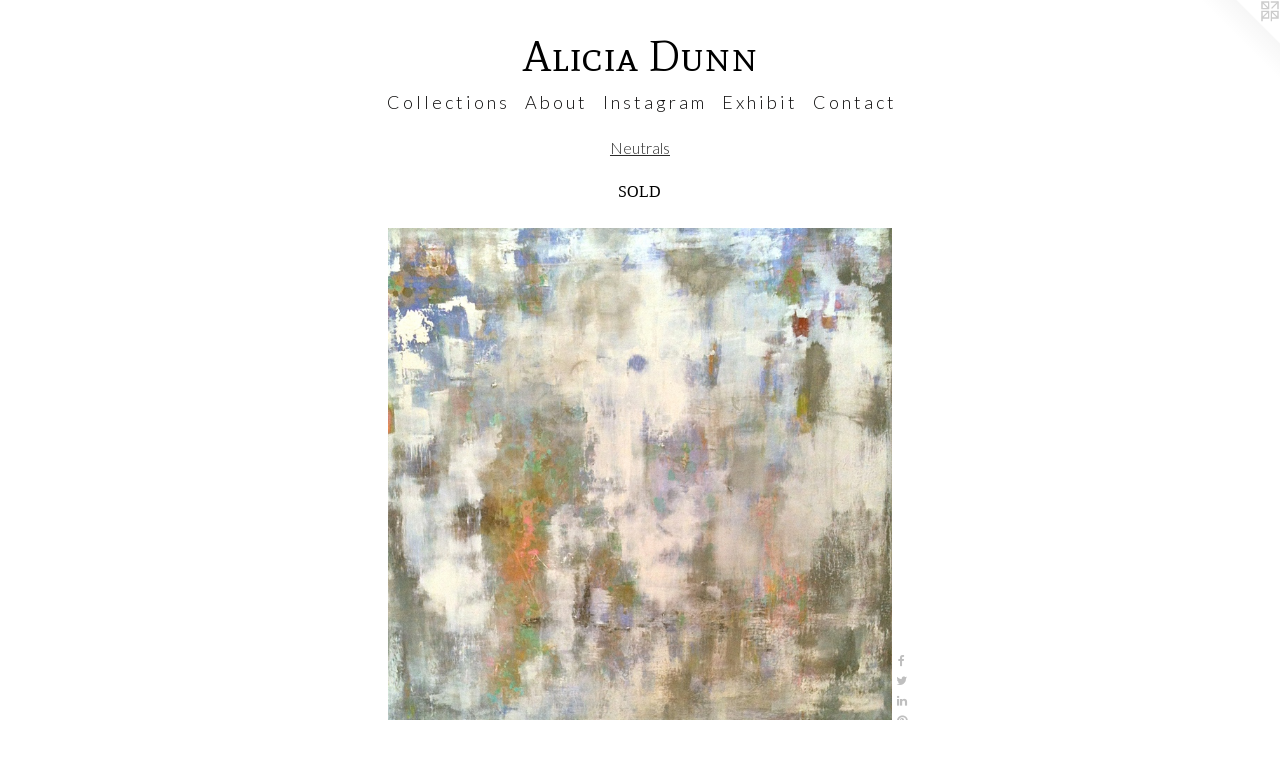

--- FILE ---
content_type: text/html;charset=utf-8
request_url: https://aliciadunnart.com/artwork/2449246-%22Quieting%20Down%22.html
body_size: 3664
content:
<!doctype html><html class="no-js a-image mobile-title-align--center has-mobile-menu-link--above l-simple p-artwork has-page-nav mobile-menu-align--center has-wall-text "><head><meta charset="utf-8" /><meta content="IE=edge" http-equiv="X-UA-Compatible" /><meta http-equiv="X-OPP-Site-Id" content="30468" /><meta http-equiv="X-OPP-Revision" content="13152" /><meta http-equiv="X-OPP-Locke-Environment" content="production" /><meta http-equiv="X-OPP-Locke-Release" content="v0.0.141" /><title>Alicia Dunn</title><link rel="canonical" href="https://aliciadunnart.com/artwork/2449246-%22Quieting%20Down%22.html" /><meta content="website" property="og:type" /><meta property="og:url" content="https://aliciadunnart.com/artwork/2449246-%22Quieting%20Down%22.html" /><meta property="og:title" content="&quot;Quieting Down&quot;" /><meta content="width=device-width, initial-scale=1" name="viewport" /><link type="text/css" rel="stylesheet" href="//cdnjs.cloudflare.com/ajax/libs/normalize/3.0.2/normalize.min.css" /><link type="text/css" rel="stylesheet" media="only all" href="//maxcdn.bootstrapcdn.com/font-awesome/4.3.0/css/font-awesome.min.css" /><link type="text/css" rel="stylesheet" media="not all and (min-device-width: 600px) and (min-device-height: 600px)" href="/release/locke/production/v0.0.141/css/small.css" /><link type="text/css" rel="stylesheet" media="only all and (min-device-width: 600px) and (min-device-height: 600px)" href="/release/locke/production/v0.0.141/css/large-simple.css" /><link type="text/css" rel="stylesheet" media="not all and (min-device-width: 600px) and (min-device-height: 600px)" href="/r17685849860000013152/css/small-site.css" /><link type="text/css" rel="stylesheet" media="only all and (min-device-width: 600px) and (min-device-height: 600px)" href="/r17685849860000013152/css/large-site.css" /><link type="text/css" rel="stylesheet" media="only all and (min-device-width: 600px) and (min-device-height: 600px)" href="//fonts.googleapis.com/css?family=Lato:300" /><link type="text/css" rel="stylesheet" media="only all and (min-device-width: 600px) and (min-device-height: 600px)" href="//fonts.googleapis.com/css?family=Mate+SC:400" /><link type="text/css" rel="stylesheet" media="not all and (min-device-width: 600px) and (min-device-height: 600px)" href="//fonts.googleapis.com/css?family=Lato:300&amp;text=MENUHomeC%20lctinsAbuIagrxh" /><link type="text/css" rel="stylesheet" media="not all and (min-device-width: 600px) and (min-device-height: 600px)" href="//fonts.googleapis.com/css?family=Mate+SC:400&amp;text=Alica%20Dun" /><script>window.OPP = window.OPP || {};
OPP.modernMQ = 'only all';
OPP.smallMQ = 'not all and (min-device-width: 600px) and (min-device-height: 600px)';
OPP.largeMQ = 'only all and (min-device-width: 600px) and (min-device-height: 600px)';
OPP.downURI = '/x/4/6/8/30468/.down';
OPP.gracePeriodURI = '/x/4/6/8/30468/.grace_period';
OPP.imgL = function (img) {
  !window.lazySizes && img.onerror();
};
OPP.imgE = function (img) {
  img.onerror = img.onload = null;
  img.src = img.getAttribute('data-src');
  //img.srcset = img.getAttribute('data-srcset');
};</script><script src="/release/locke/production/v0.0.141/js/modernizr.js"></script><script src="/release/locke/production/v0.0.141/js/masonry.js"></script><script src="/release/locke/production/v0.0.141/js/respimage.js"></script><script src="/release/locke/production/v0.0.141/js/ls.aspectratio.js"></script><script src="/release/locke/production/v0.0.141/js/lazysizes.js"></script><script src="/release/locke/production/v0.0.141/js/large.js"></script><script src="/release/locke/production/v0.0.141/js/hammer.js"></script><script>if (!Modernizr.mq('only all')) { document.write('<link type="text/css" rel="stylesheet" href="/release/locke/production/v0.0.141/css/minimal.css">') }</script><meta name="google-site-verification" content="21gqrpo_YdAB2xIRPxP15spoVqXV3yJoUibhYTxPdB8" /><style>.media-max-width {
  display: block;
}

@media (min-height: 1028px) {

  .media-max-width {
    max-width: 719.0px;
  }

}

@media (max-height: 1028px) {

  .media-max-width {
    max-width: 69.90277777777779vh;
  }

}</style><script>(function(i,s,o,g,r,a,m){i['GoogleAnalyticsObject']=r;i[r]=i[r]||function(){
(i[r].q=i[r].q||[]).push(arguments)},i[r].l=1*new Date();a=s.createElement(o),
m=s.getElementsByTagName(o)[0];a.async=1;a.src=g;m.parentNode.insertBefore(a,m)
})(window,document,'script','//www.google-analytics.com/analytics.js','ga');
ga('create', 'UA-23925483-1', 'auto');
ga('send', 'pageview');</script></head><body><a class=" logo hidden--small" href="http://otherpeoplespixels.com/ref/aliciadunnart.com" title="Website by OtherPeoplesPixels" target="_blank"></a><nav class=" hidden--large"><a id="mobile-menu-link" class="mobile-menu-link hidden--no-js hidden--large">MENU</a><ul class=" site-nav"><li class="nav-item nav-home "><a class="nav-link " href="/home.html">Home</a></li><li class="nav-item expanded nav-museum "><a class="nav-link " href="/section/235885.html">C o l l e c t i o n s</a><ul><li class="nav-gallery nav-item expanded "><a class="nav-link " href="/section/391105-Contemporary%20Landscape%20Art.html">Contemporary Landscape Art</a></li><li class="nav-gallery nav-item expanded "><a class="nav-link " href="/artwork/4931534-%e2%80%9cSo%20Much%20Unseen%e2%80%9d.html">Coastal Art</a></li><li class="nav-gallery nav-item expanded "><a class="selected nav-link " href="/section/431150-Neutrals.html">Neutrals</a></li><li class="nav-gallery nav-item expanded "><a class="nav-link " href="/section/391103-Mid%20Century%20Wall%20Art.html">Mid Century Wall Art</a></li><li class="nav-gallery nav-item expanded "><a class="nav-link " href="/section/398219-Modern%20Geometric%20Art.html">Modern Geometric Art</a></li><li class="nav-gallery nav-item expanded "><a class="nav-link " href="/section/391271-Figurative%20Painting.html">Figurative Painting</a></li><li class="nav-gallery nav-item expanded "><a class="nav-link " href="/section/507605-Collage.html">Collage</a></li><li class="nav-gallery nav-item expanded "><a class="nav-link " href="/section/412293-Surf%20Art.html">Surf Art</a></li><li class="nav-gallery nav-item expanded "><a class="nav-link " href="/section/402285-Modern%20Wood%20Wall%20Art.html">Modern Wood Wall Art</a></li><li class="nav-gallery nav-item expanded "><a class="nav-link " href="/section/431095-Sold%20Work.html">Sold Work</a></li></ul></li><li class="nav-flex1 nav-item "><a class="nav-link " href="/page/1-A%20b%20o%20u%20t.html">A b o u t</a></li><li class="nav-item nav-outside0 "><a target="_blank" class="nav-link " href="https://www.instagram.com/aliciadunnart/">I n s t a g r a m</a></li><li class="nav-news nav-item "><a class="nav-link " href="/news.html">E x h i b i t</a></li><li class="nav-item nav-contact "><a class="nav-link " href="/contact.html">C o n t a c t</a></li></ul></nav><header id="header"><a class=" site-title" href="/home.html"><span class=" site-title-text u-break-word">Alicia Dunn</span><div class=" site-title-media"></div></a></header><div class=" content"><nav class=" hidden--small" id="nav"><header><a class=" site-title" href="/home.html"><span class=" site-title-text u-break-word">Alicia Dunn</span><div class=" site-title-media"></div></a></header><ul class=" site-nav"><li class="nav-item nav-home "><a class="nav-link " href="/home.html">Home</a></li><li class="nav-item expanded nav-museum "><a class="nav-link " href="/section/235885.html">C o l l e c t i o n s</a><ul><li class="nav-gallery nav-item expanded "><a class="nav-link " href="/section/391105-Contemporary%20Landscape%20Art.html">Contemporary Landscape Art</a></li><li class="nav-gallery nav-item expanded "><a class="nav-link " href="/artwork/4931534-%e2%80%9cSo%20Much%20Unseen%e2%80%9d.html">Coastal Art</a></li><li class="nav-gallery nav-item expanded "><a class="selected nav-link " href="/section/431150-Neutrals.html">Neutrals</a></li><li class="nav-gallery nav-item expanded "><a class="nav-link " href="/section/391103-Mid%20Century%20Wall%20Art.html">Mid Century Wall Art</a></li><li class="nav-gallery nav-item expanded "><a class="nav-link " href="/section/398219-Modern%20Geometric%20Art.html">Modern Geometric Art</a></li><li class="nav-gallery nav-item expanded "><a class="nav-link " href="/section/391271-Figurative%20Painting.html">Figurative Painting</a></li><li class="nav-gallery nav-item expanded "><a class="nav-link " href="/section/507605-Collage.html">Collage</a></li><li class="nav-gallery nav-item expanded "><a class="nav-link " href="/section/412293-Surf%20Art.html">Surf Art</a></li><li class="nav-gallery nav-item expanded "><a class="nav-link " href="/section/402285-Modern%20Wood%20Wall%20Art.html">Modern Wood Wall Art</a></li><li class="nav-gallery nav-item expanded "><a class="nav-link " href="/section/431095-Sold%20Work.html">Sold Work</a></li></ul></li><li class="nav-flex1 nav-item "><a class="nav-link " href="/page/1-A%20b%20o%20u%20t.html">A b o u t</a></li><li class="nav-item nav-outside0 "><a target="_blank" class="nav-link " href="https://www.instagram.com/aliciadunnart/">I n s t a g r a m</a></li><li class="nav-news nav-item "><a class="nav-link " href="/news.html">E x h i b i t</a></li><li class="nav-item nav-contact "><a class="nav-link " href="/contact.html">C o n t a c t</a></li></ul><footer><div class=" copyright">© ALICIA DUNN</div><div class=" credit"><a href="http://otherpeoplespixels.com/ref/aliciadunnart.com" target="_blank">Website by OtherPeoplesPixels</a></div></footer></nav><main id="main"><div class=" page clearfix media-max-width"><h1 class="parent-title title"><a href="/section/235885.html" class="root title-segment hidden--small">C o l l e c t i o n s</a><span class=" title-sep hidden--small"> &gt; </span><a class=" title-segment" href="/section/431150-Neutrals.html">Neutrals</a></h1><div class="description wordy t-multi-column description-0 u-columns-1 u-break-word border-color "><p>SOLD</p></div><div class=" media-and-info"><div class=" page-media-wrapper media"><a class=" page-media" title="&quot;Quieting Down&quot;" href="/artwork/5028521-%e2%80%9cSubtle%20Changes%e2%80%9d.html" id="media"><img data-aspectratio="719/720" class="u-img " alt="NEUTRAL PAINTING, NEUTRAL ARTWORK, contemporary, MODERN, abstract, ocean, wave, surf, surer, beach, landscape, aqua, turquoise, black, white" src="//img-cache.oppcdn.com/fixed/30468/assets/SIwj5dLmAif9tT2a.jpg" srcset="//img-cache.oppcdn.com/img/v1.0/s:30468/t:QkxBTksrVEVYVCtIRVJF/p:12/g:tl/o:2.5/a:50/q:90/1400x720-SIwj5dLmAif9tT2a.jpg/719x720/c45685e56217303d3d633fc119e5d245.jpg 719w,
//img-cache.oppcdn.com/img/v1.0/s:30468/t:QkxBTksrVEVYVCtIRVJF/p:12/g:tl/o:2.5/a:50/q:90/984x588-SIwj5dLmAif9tT2a.jpg/587x588/10e24f9909c7a8da1ee9bce5fce44c04.jpg 587w,
//img-cache.oppcdn.com/fixed/30468/assets/SIwj5dLmAif9tT2a.jpg 479w" sizes="(max-device-width: 599px) 100vw,
(max-device-height: 599px) 100vw,
(max-width: 479px) 479px,
(max-height: 480px) 479px,
(max-width: 587px) 587px,
(max-height: 588px) 587px,
719px" /></a><a class=" zoom-corner" style="display: none" id="zoom-corner"><span class=" zoom-icon fa fa-search-plus"></span></a><div class="share-buttons a2a_kit social-icons hidden--small" data-a2a-title="&quot;Quieting Down&quot;" data-a2a-url="https://aliciadunnart.com/artwork/2449246-%22Quieting%20Down%22.html"><a class="u-img-link a2a_button_facebook share-button "><span class="facebook social-icon fa-facebook fa "></span></a><a class="u-img-link share-button a2a_button_twitter "><span class="twitter fa-twitter social-icon fa "></span></a><a class="u-img-link share-button a2a_button_linkedin "><span class="linkedin social-icon fa-linkedin fa "></span></a><a class="u-img-link a2a_button_pinterest share-button "><span class="fa-pinterest social-icon pinterest fa "></span></a></div></div><div class=" info border-color"><div class=" wall-text border-color"><div class=" wt-item wt-title">"Quieting Down"</div><div class=" wt-item wt-media">Acrylic on Canvas</div><div class=" wt-item wt-dimensions">36x36</div><div class=" wt-item wt-date">2012</div></div><div class=" page-nav hidden--small border-color clearfix"><a class=" prev" id="artwork-prev" href="/artwork/3623178-%22Moscow%20Mule%22.html">&lt; <span class=" m-hover-show">previous</span></a> <a class=" next" id="artwork-next" href="/artwork/5028521-%e2%80%9cSubtle%20Changes%e2%80%9d.html"><span class=" m-hover-show">next</span> &gt;</a></div></div></div><div class="description description-2 wordy t-multi-column u-columns-1 u-break-word border-color hr-before--small"><p> <br clear="none" /> <br clear="none" /> </p></div><div class="share-buttons a2a_kit social-icons hidden--large" data-a2a-title="&quot;Quieting Down&quot;" data-a2a-url="https://aliciadunnart.com/artwork/2449246-%22Quieting%20Down%22.html"><a class="u-img-link a2a_button_facebook share-button "><span class="facebook social-icon fa-facebook fa "></span></a><a class="u-img-link share-button a2a_button_twitter "><span class="twitter fa-twitter social-icon fa "></span></a><a class="u-img-link share-button a2a_button_linkedin "><span class="linkedin social-icon fa-linkedin fa "></span></a><a class="u-img-link a2a_button_pinterest share-button "><span class="fa-pinterest social-icon pinterest fa "></span></a></div></div></main></div><footer><div class=" copyright">© ALICIA DUNN</div><div class=" credit"><a href="http://otherpeoplespixels.com/ref/aliciadunnart.com" target="_blank">Website by OtherPeoplesPixels</a></div></footer><div class=" modal zoom-modal" style="display: none" id="zoom-modal"><style>@media (min-aspect-ratio: 719/720) {

  .zoom-media {
    width: auto;
    max-height: 720px;
    height: 100%;
  }

}

@media (max-aspect-ratio: 719/720) {

  .zoom-media {
    height: auto;
    max-width: 719px;
    width: 100%;
  }

}
@supports (object-fit: contain) {
  img.zoom-media {
    object-fit: contain;
    width: 100%;
    height: 100%;
    max-width: 719px;
    max-height: 720px;
  }
}</style><div class=" zoom-media-wrapper"><img onerror="OPP.imgE(this);" onload="OPP.imgL(this);" data-src="//img-cache.oppcdn.com/fixed/30468/assets/SIwj5dLmAif9tT2a.jpg" data-srcset="//img-cache.oppcdn.com/img/v1.0/s:30468/t:QkxBTksrVEVYVCtIRVJF/p:12/g:tl/o:2.5/a:50/q:90/1400x720-SIwj5dLmAif9tT2a.jpg/719x720/c45685e56217303d3d633fc119e5d245.jpg 719w,
//img-cache.oppcdn.com/img/v1.0/s:30468/t:QkxBTksrVEVYVCtIRVJF/p:12/g:tl/o:2.5/a:50/q:90/984x588-SIwj5dLmAif9tT2a.jpg/587x588/10e24f9909c7a8da1ee9bce5fce44c04.jpg 587w,
//img-cache.oppcdn.com/fixed/30468/assets/SIwj5dLmAif9tT2a.jpg 479w" data-sizes="(max-device-width: 599px) 100vw,
(max-device-height: 599px) 100vw,
(max-width: 479px) 479px,
(max-height: 480px) 479px,
(max-width: 587px) 587px,
(max-height: 588px) 587px,
719px" class="zoom-media lazyload hidden--no-js " alt="NEUTRAL PAINTING, NEUTRAL ARTWORK, contemporary, MODERN, abstract, ocean, wave, surf, surer, beach, landscape, aqua, turquoise, black, white" /><noscript><img class="zoom-media " alt="NEUTRAL PAINTING, NEUTRAL ARTWORK, contemporary, MODERN, abstract, ocean, wave, surf, surer, beach, landscape, aqua, turquoise, black, white" src="//img-cache.oppcdn.com/fixed/30468/assets/SIwj5dLmAif9tT2a.jpg" /></noscript></div></div><div class=" offline"></div><script src="/release/locke/production/v0.0.141/js/small.js"></script><script src="/release/locke/production/v0.0.141/js/artwork.js"></script><script>var a2a_config = a2a_config || {};a2a_config.prioritize = ['facebook','twitter','linkedin','googleplus','pinterest','instagram','tumblr','share'];a2a_config.onclick = 1;(function(){  var a = document.createElement('script');  a.type = 'text/javascript'; a.async = true;  a.src = '//static.addtoany.com/menu/page.js';  document.getElementsByTagName('head')[0].appendChild(a);})();</script><script>window.oppa=window.oppa||function(){(oppa.q=oppa.q||[]).push(arguments)};oppa('config','pathname','production/v0.0.141/30468');oppa('set','g','true');oppa('set','l','simple');oppa('set','p','artwork');oppa('set','a','image');oppa('rect','m','media','');oppa('send');</script><script async="" src="/release/locke/production/v0.0.141/js/analytics.js"></script><script src="https://otherpeoplespixels.com/static/enable-preview.js"></script></body></html>

--- FILE ---
content_type: text/css;charset=utf-8
request_url: https://aliciadunnart.com/r17685849860000013152/css/small-site.css
body_size: 376
content:
body {
  background-color: #FFFFFF;
  font-weight: normal;
  font-style: normal;
  font-family: "Palatino Linotype", "Book Antiqua3", "Palatino", serif;
}

body {
  color: #000000;
}

main a {
  color: #040404;
}

main a:hover {
  text-decoration: underline;
  color: #1d1d1d;
}

main a:visited {
  color: #1d1d1d;
}

.site-title, .mobile-menu-icon {
  color: #000000;
}

.site-nav, .mobile-menu-link, nav:before, nav:after {
  color: #0A0909;
}

.site-nav a {
  color: #0A0909;
}

.site-nav a:hover {
  text-decoration: none;
  color: #252121;
}

.site-nav a:visited {
  color: #0A0909;
}

.site-nav a.selected {
  color: #252121;
}

.site-nav:hover a.selected {
  color: #0A0909;
}

footer {
  color: #000000;
}

footer a {
  color: #040404;
}

footer a:hover {
  text-decoration: underline;
  color: #1d1d1d;
}

footer a:visited {
  color: #1d1d1d;
}

.title, .news-item-title, .flex-page-title {
  color: #2b2b2b;
}

.title a {
  color: #2b2b2b;
}

.title a:hover {
  text-decoration: none;
  color: #454545;
}

.title a:visited {
  color: #2b2b2b;
}

.hr, .hr-before:before, .hr-after:after, .hr-before--small:before, .hr-before--large:before, .hr-after--small:after, .hr-after--large:after {
  border-top-color: #666666;
}

.button {
  background: #040404;
  color: #FFFFFF;
}

.social-icon {
  background-color: #000000;
  color: #FFFFFF;
}

.welcome-modal {
  background-color: #FFFFFF;
}

.site-title {
  font-family: "Mate SC", sans-serif;
  font-style: normal;
  font-weight: 400;
}

nav {
  font-family: "Lato", sans-serif;
  font-style: normal;
  font-weight: 300;
}

.wordy {
  text-align: left;
}

.site-title {
  font-size: 2.3125rem;
}

footer .credit a {
  color: #000000;
}

--- FILE ---
content_type: text/css; charset=utf-8
request_url: https://fonts.googleapis.com/css?family=Lato:300&text=MENUHomeC%20lctinsAbuIagrxh
body_size: -449
content:
@font-face {
  font-family: 'Lato';
  font-style: normal;
  font-weight: 300;
  src: url(https://fonts.gstatic.com/l/font?kit=S6u9w4BMUTPHh7USewqFHi_o38QVr7cdnoeIQtrMWjdNP7lkQl51XavKqV0O&skey=91f32e07d083dd3a&v=v25) format('woff2');
}
